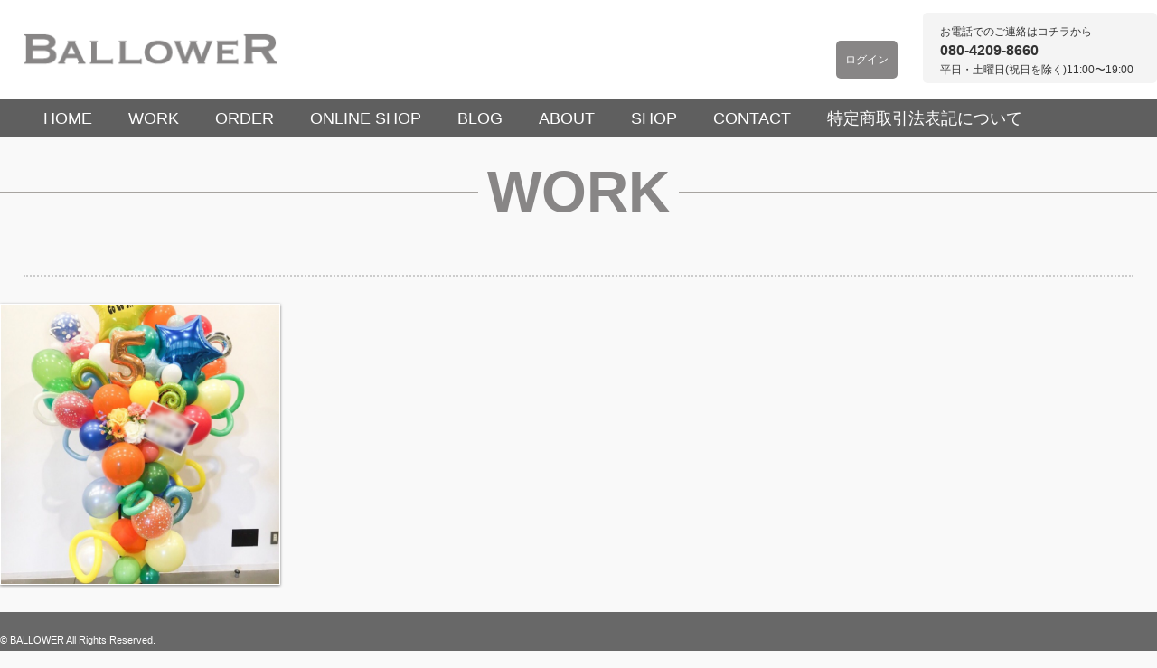

--- FILE ---
content_type: text/html; charset=UTF-8
request_url: https://ballower.jp/tag/%EF%BC%83%E3%82%AB%E3%83%A9%E3%83%95%E3%83%AB/
body_size: 12828
content:
<!DOCTYPE html>
<html lang="ja">
  <head>
    <meta charset="UTF-8">

    <title>＃カラフル Archives - BALLOWERBALLOWER</title>
    <link rel="shortcut icon" href="https://ballower.jp/wp-content/themes/ballower-renew/images/favicon2.ico">
    <link rel="stylesheet" href="https://ballower.jp/wp-content/themes/ballower-renew/style.css" media="screen">
<link rel="stylesheet" href="https://ballower.jp/wp-content/themes/ballower-renew/mobile.css" media="screen">
<link rel="stylesheet" href="https://ballower.jp/wp-content/themes/ballower-renew/orderform.css" media="screen">
    <link href="https://fonts.googleapis.com/css?family=Josefin+Sans:400,600,700" rel="stylesheet">
    <link href='https://fonts.googleapis.com/css?family=Nixie+One|Playfair+Display:700,400italic|Raleway|Purple+Purse|Oswald|Comfortaa' rel='stylesheet' type='text/css'>
<link href='https://fonts.googleapis.com/css?family=Josefin+Sans' rel='stylesheet' type='text/css'>
<link type="text/css" rel="stylesheet" href="https://ballower.jp/wp-content/themes/ballower-renew/js/Responsive-Tabs-master/css/responsive-tabs.css" />
<!--mosaic-->
<link rel="stylesheet" href="https://ballower.jp/wp-content/themes/ballower-renew/js/mosaic/css/mosaic.css" type="text/css" media="screen" />
<script type="text/javascript" src="https://ajax.googleapis.com/ajax/libs/jquery/1.5.0/jquery.min.js"></script>
<script type="text/javascript">  
 
jQuery(function($){

//アニメーション速度設定
	var Speed = "200";

//初期表示設定
	$("#main-nav li ul").css("display","none");

//ホバーイベント
	$("#main-nav li").hover(
		function(){
			$(">ul:not(:animated)",this).css("visibility","visible").fadeIn(Speed);
			$(">ul >li:not(:animated)",this).css("display","none").slideDown(Speed);
			$(">ul >li ul",this).css("visibility","hidden");
		},
		function(){
			$(">ul",this).fadeOut(Speed,function(){
				$("ul",this).css("visibility","hidden");
			});
			$(">ul >li",this).slideUp(Speed);
		}
	);

});
     
</script>
<script type="text/javascript" src="https://ballower.jp/wp-content/themes/ballower-renew/js/mosaic/js/mosaic.1.0.1.js"></script>
<script type="text/javascript">  
 
jQuery(function($){
 
$('.fade').mosaic();
 
});
     
</script>
<script type="text/javascript">
$(function(){
	$("a img").hover(function(){
		$(this).stop().animate({"opacity":"0.7"});
	},function(){
		$(this).stop().animate({"opacity":"1"});
	});
});
</script>
<script type="text/javascript" src="https://ballower.jp/wp-content/themes/ballower-renew/js/tickerme.min.js"></script>
<link href="https://www.jqueryscript.net/css/jquerysctipttop.css" rel="stylesheet" type="text/css">
	<script type="text/javascript">
var j = jQuery.noConflict();
	j(function(){
		j('#ticker').tickerme();
	});
	</script>
<script>
jQuery( document ).ready(function() {
  // Code that uses jQuery's $ can follow here.
  jQuery('.bcatlist li').hide();
  jQuery('.bctitle').show();
  jQuery('.bcatlist:nth-of-type(1) li').show();
  
  jQuery(".bctitle").click(function(){ jQuery(this).siblings().toggle(250); });
});
</script>	
<script>
jQuery(function($){
    var ua = navigator.userAgent;
    if(ua.indexOf('iPhone') > 0 || ua.indexOf('Android') > 0){
        $('.tel-link').each(function(){
            var str = $(this).text();
            $(this).html($('<a>').attr('href', 'tel:' + str.replace(/-/g, '')).append(str + '</a>'));
        });
    }
});
</script>

<script>
function createCookie(name,value,days) {
	if (days) {
		var date = new Date();
		date.setTime(date.getTime()+(days*24*60*60*1000));
		var expires = "; expires="+date.toGMTString();
	}
	else var expires = "";
	document.cookie = name+"="+value+expires+"; path=/";
}

function readCookie(name) {
	var nameEQ = name + "=";
	var ca = document.cookie.split(';');
	for(var i=0;i < ca.length;i++) {
		var c = ca[i];
		while (c.charAt(0)==' ') c = c.substring(1,c.length);
		if (c.indexOf(nameEQ) == 0) return c.substring(nameEQ.length,c.length);
	}
	return null;
}

function eraseCookie(name) {
	createCookie(name,"",-1);
}
</script>
<script>


jQuery(document).ready(function() {


jQuery("head").append("<meta name='viewport' content="
	+(readCookie("switchScreen") == 1 ? 
		"'width=1024'" : 
		"'width=device-width, initial-scale=1.0, user-scalable=no, minimum-scale=1.0, maximum-scale=1.0'")
	+" />");
	
	
	
	jQuery("#btnPC, #btnSP").click(function() {
		$sc_val =$(this).attr("id") == "btnPC" ? 1 : 0;
		createCookie("switchScreen",$sc_val, 2);
	//	$.cookie("switchScreen", $(this).attr("id") == "btnPC" ? 1 : 0);
		location.reload();
		return false;
	});
});
</script>
<meta name="viewport" content="width=device-width, user-scalable=no, initial-scale=1.0, minimum-scale=1.0, maximum-scale=1.0">
<link rel="stylesheet" href="https://ballower.jp/wp-content/themes/ballower-renew/js/Responsive-Tabs-master/css/responsive-tabs.css" type="text/css" media="screen" />
<meta name='robots' content='index, follow, max-image-preview:large, max-snippet:-1, max-video-preview:-1' />

	<!-- This site is optimized with the Yoast SEO plugin v24.0 - https://yoast.com/wordpress/plugins/seo/ -->
	<link rel="canonical" href="https://ballower.jp/tag/＃カラフル/" />
	<meta property="og:locale" content="en_US" />
	<meta property="og:type" content="article" />
	<meta property="og:title" content="＃カラフル Archives - BALLOWER" />
	<meta property="og:url" content="https://ballower.jp/tag/＃カラフル/" />
	<meta property="og:site_name" content="BALLOWER" />
	<meta name="twitter:card" content="summary_large_image" />
	<script type="application/ld+json" class="yoast-schema-graph">{"@context":"https://schema.org","@graph":[{"@type":"CollectionPage","@id":"https://ballower.jp/tag/%ef%bc%83%e3%82%ab%e3%83%a9%e3%83%95%e3%83%ab/","url":"https://ballower.jp/tag/%ef%bc%83%e3%82%ab%e3%83%a9%e3%83%95%e3%83%ab/","name":"＃カラフル Archives - BALLOWER","isPartOf":{"@id":"https://ballower.jp/#website"},"primaryImageOfPage":{"@id":"https://ballower.jp/tag/%ef%bc%83%e3%82%ab%e3%83%a9%e3%83%95%e3%83%ab/#primaryimage"},"image":{"@id":"https://ballower.jp/tag/%ef%bc%83%e3%82%ab%e3%83%a9%e3%83%95%e3%83%ab/#primaryimage"},"thumbnailUrl":"https://ballower.jp/wp-content/uploads/2016/02/S__17989676.jpg","breadcrumb":{"@id":"https://ballower.jp/tag/%ef%bc%83%e3%82%ab%e3%83%a9%e3%83%95%e3%83%ab/#breadcrumb"},"inLanguage":"en-US"},{"@type":"ImageObject","inLanguage":"en-US","@id":"https://ballower.jp/tag/%ef%bc%83%e3%82%ab%e3%83%a9%e3%83%95%e3%83%ab/#primaryimage","url":"https://ballower.jp/wp-content/uploads/2016/02/S__17989676.jpg","contentUrl":"https://ballower.jp/wp-content/uploads/2016/02/S__17989676.jpg","width":960,"height":1280},{"@type":"BreadcrumbList","@id":"https://ballower.jp/tag/%ef%bc%83%e3%82%ab%e3%83%a9%e3%83%95%e3%83%ab/#breadcrumb","itemListElement":[{"@type":"ListItem","position":1,"name":"Home","item":"https://ballower.jp/"},{"@type":"ListItem","position":2,"name":"＃カラフル"}]},{"@type":"WebSite","@id":"https://ballower.jp/#website","url":"https://ballower.jp/","name":"BALLOWER","description":"バロワー　千駄ヶ谷のバルーンショップ","potentialAction":[{"@type":"SearchAction","target":{"@type":"EntryPoint","urlTemplate":"https://ballower.jp/?s={search_term_string}"},"query-input":{"@type":"PropertyValueSpecification","valueRequired":true,"valueName":"search_term_string"}}],"inLanguage":"en-US"}]}</script>
	<!-- / Yoast SEO plugin. -->


<link rel='dns-prefetch' href='//cdn.jsdelivr.net' />
<link rel="alternate" type="application/rss+xml" title="BALLOWER &raquo; Feed" href="https://ballower.jp/feed/" />
<link rel="alternate" type="application/rss+xml" title="BALLOWER &raquo; Comments Feed" href="https://ballower.jp/comments/feed/" />
<link rel="alternate" type="application/rss+xml" title="BALLOWER &raquo; ＃カラフル Tag Feed" href="https://ballower.jp/tag/%ef%bc%83%e3%82%ab%e3%83%a9%e3%83%95%e3%83%ab/feed/" />
<link rel='stylesheet' id='wp-block-library-css' href='https://ballower.jp/wp-includes/css/dist/block-library/style.min.css?ver=6.6.4' type='text/css' media='all' />
<style id='classic-theme-styles-inline-css' type='text/css'>
/*! This file is auto-generated */
.wp-block-button__link{color:#fff;background-color:#32373c;border-radius:9999px;box-shadow:none;text-decoration:none;padding:calc(.667em + 2px) calc(1.333em + 2px);font-size:1.125em}.wp-block-file__button{background:#32373c;color:#fff;text-decoration:none}
</style>
<style id='global-styles-inline-css' type='text/css'>
:root{--wp--preset--aspect-ratio--square: 1;--wp--preset--aspect-ratio--4-3: 4/3;--wp--preset--aspect-ratio--3-4: 3/4;--wp--preset--aspect-ratio--3-2: 3/2;--wp--preset--aspect-ratio--2-3: 2/3;--wp--preset--aspect-ratio--16-9: 16/9;--wp--preset--aspect-ratio--9-16: 9/16;--wp--preset--color--black: #000000;--wp--preset--color--cyan-bluish-gray: #abb8c3;--wp--preset--color--white: #ffffff;--wp--preset--color--pale-pink: #f78da7;--wp--preset--color--vivid-red: #cf2e2e;--wp--preset--color--luminous-vivid-orange: #ff6900;--wp--preset--color--luminous-vivid-amber: #fcb900;--wp--preset--color--light-green-cyan: #7bdcb5;--wp--preset--color--vivid-green-cyan: #00d084;--wp--preset--color--pale-cyan-blue: #8ed1fc;--wp--preset--color--vivid-cyan-blue: #0693e3;--wp--preset--color--vivid-purple: #9b51e0;--wp--preset--gradient--vivid-cyan-blue-to-vivid-purple: linear-gradient(135deg,rgba(6,147,227,1) 0%,rgb(155,81,224) 100%);--wp--preset--gradient--light-green-cyan-to-vivid-green-cyan: linear-gradient(135deg,rgb(122,220,180) 0%,rgb(0,208,130) 100%);--wp--preset--gradient--luminous-vivid-amber-to-luminous-vivid-orange: linear-gradient(135deg,rgba(252,185,0,1) 0%,rgba(255,105,0,1) 100%);--wp--preset--gradient--luminous-vivid-orange-to-vivid-red: linear-gradient(135deg,rgba(255,105,0,1) 0%,rgb(207,46,46) 100%);--wp--preset--gradient--very-light-gray-to-cyan-bluish-gray: linear-gradient(135deg,rgb(238,238,238) 0%,rgb(169,184,195) 100%);--wp--preset--gradient--cool-to-warm-spectrum: linear-gradient(135deg,rgb(74,234,220) 0%,rgb(151,120,209) 20%,rgb(207,42,186) 40%,rgb(238,44,130) 60%,rgb(251,105,98) 80%,rgb(254,248,76) 100%);--wp--preset--gradient--blush-light-purple: linear-gradient(135deg,rgb(255,206,236) 0%,rgb(152,150,240) 100%);--wp--preset--gradient--blush-bordeaux: linear-gradient(135deg,rgb(254,205,165) 0%,rgb(254,45,45) 50%,rgb(107,0,62) 100%);--wp--preset--gradient--luminous-dusk: linear-gradient(135deg,rgb(255,203,112) 0%,rgb(199,81,192) 50%,rgb(65,88,208) 100%);--wp--preset--gradient--pale-ocean: linear-gradient(135deg,rgb(255,245,203) 0%,rgb(182,227,212) 50%,rgb(51,167,181) 100%);--wp--preset--gradient--electric-grass: linear-gradient(135deg,rgb(202,248,128) 0%,rgb(113,206,126) 100%);--wp--preset--gradient--midnight: linear-gradient(135deg,rgb(2,3,129) 0%,rgb(40,116,252) 100%);--wp--preset--font-size--small: 13px;--wp--preset--font-size--medium: 20px;--wp--preset--font-size--large: 36px;--wp--preset--font-size--x-large: 42px;--wp--preset--spacing--20: 0.44rem;--wp--preset--spacing--30: 0.67rem;--wp--preset--spacing--40: 1rem;--wp--preset--spacing--50: 1.5rem;--wp--preset--spacing--60: 2.25rem;--wp--preset--spacing--70: 3.38rem;--wp--preset--spacing--80: 5.06rem;--wp--preset--shadow--natural: 6px 6px 9px rgba(0, 0, 0, 0.2);--wp--preset--shadow--deep: 12px 12px 50px rgba(0, 0, 0, 0.4);--wp--preset--shadow--sharp: 6px 6px 0px rgba(0, 0, 0, 0.2);--wp--preset--shadow--outlined: 6px 6px 0px -3px rgba(255, 255, 255, 1), 6px 6px rgba(0, 0, 0, 1);--wp--preset--shadow--crisp: 6px 6px 0px rgba(0, 0, 0, 1);}:where(.is-layout-flex){gap: 0.5em;}:where(.is-layout-grid){gap: 0.5em;}body .is-layout-flex{display: flex;}.is-layout-flex{flex-wrap: wrap;align-items: center;}.is-layout-flex > :is(*, div){margin: 0;}body .is-layout-grid{display: grid;}.is-layout-grid > :is(*, div){margin: 0;}:where(.wp-block-columns.is-layout-flex){gap: 2em;}:where(.wp-block-columns.is-layout-grid){gap: 2em;}:where(.wp-block-post-template.is-layout-flex){gap: 1.25em;}:where(.wp-block-post-template.is-layout-grid){gap: 1.25em;}.has-black-color{color: var(--wp--preset--color--black) !important;}.has-cyan-bluish-gray-color{color: var(--wp--preset--color--cyan-bluish-gray) !important;}.has-white-color{color: var(--wp--preset--color--white) !important;}.has-pale-pink-color{color: var(--wp--preset--color--pale-pink) !important;}.has-vivid-red-color{color: var(--wp--preset--color--vivid-red) !important;}.has-luminous-vivid-orange-color{color: var(--wp--preset--color--luminous-vivid-orange) !important;}.has-luminous-vivid-amber-color{color: var(--wp--preset--color--luminous-vivid-amber) !important;}.has-light-green-cyan-color{color: var(--wp--preset--color--light-green-cyan) !important;}.has-vivid-green-cyan-color{color: var(--wp--preset--color--vivid-green-cyan) !important;}.has-pale-cyan-blue-color{color: var(--wp--preset--color--pale-cyan-blue) !important;}.has-vivid-cyan-blue-color{color: var(--wp--preset--color--vivid-cyan-blue) !important;}.has-vivid-purple-color{color: var(--wp--preset--color--vivid-purple) !important;}.has-black-background-color{background-color: var(--wp--preset--color--black) !important;}.has-cyan-bluish-gray-background-color{background-color: var(--wp--preset--color--cyan-bluish-gray) !important;}.has-white-background-color{background-color: var(--wp--preset--color--white) !important;}.has-pale-pink-background-color{background-color: var(--wp--preset--color--pale-pink) !important;}.has-vivid-red-background-color{background-color: var(--wp--preset--color--vivid-red) !important;}.has-luminous-vivid-orange-background-color{background-color: var(--wp--preset--color--luminous-vivid-orange) !important;}.has-luminous-vivid-amber-background-color{background-color: var(--wp--preset--color--luminous-vivid-amber) !important;}.has-light-green-cyan-background-color{background-color: var(--wp--preset--color--light-green-cyan) !important;}.has-vivid-green-cyan-background-color{background-color: var(--wp--preset--color--vivid-green-cyan) !important;}.has-pale-cyan-blue-background-color{background-color: var(--wp--preset--color--pale-cyan-blue) !important;}.has-vivid-cyan-blue-background-color{background-color: var(--wp--preset--color--vivid-cyan-blue) !important;}.has-vivid-purple-background-color{background-color: var(--wp--preset--color--vivid-purple) !important;}.has-black-border-color{border-color: var(--wp--preset--color--black) !important;}.has-cyan-bluish-gray-border-color{border-color: var(--wp--preset--color--cyan-bluish-gray) !important;}.has-white-border-color{border-color: var(--wp--preset--color--white) !important;}.has-pale-pink-border-color{border-color: var(--wp--preset--color--pale-pink) !important;}.has-vivid-red-border-color{border-color: var(--wp--preset--color--vivid-red) !important;}.has-luminous-vivid-orange-border-color{border-color: var(--wp--preset--color--luminous-vivid-orange) !important;}.has-luminous-vivid-amber-border-color{border-color: var(--wp--preset--color--luminous-vivid-amber) !important;}.has-light-green-cyan-border-color{border-color: var(--wp--preset--color--light-green-cyan) !important;}.has-vivid-green-cyan-border-color{border-color: var(--wp--preset--color--vivid-green-cyan) !important;}.has-pale-cyan-blue-border-color{border-color: var(--wp--preset--color--pale-cyan-blue) !important;}.has-vivid-cyan-blue-border-color{border-color: var(--wp--preset--color--vivid-cyan-blue) !important;}.has-vivid-purple-border-color{border-color: var(--wp--preset--color--vivid-purple) !important;}.has-vivid-cyan-blue-to-vivid-purple-gradient-background{background: var(--wp--preset--gradient--vivid-cyan-blue-to-vivid-purple) !important;}.has-light-green-cyan-to-vivid-green-cyan-gradient-background{background: var(--wp--preset--gradient--light-green-cyan-to-vivid-green-cyan) !important;}.has-luminous-vivid-amber-to-luminous-vivid-orange-gradient-background{background: var(--wp--preset--gradient--luminous-vivid-amber-to-luminous-vivid-orange) !important;}.has-luminous-vivid-orange-to-vivid-red-gradient-background{background: var(--wp--preset--gradient--luminous-vivid-orange-to-vivid-red) !important;}.has-very-light-gray-to-cyan-bluish-gray-gradient-background{background: var(--wp--preset--gradient--very-light-gray-to-cyan-bluish-gray) !important;}.has-cool-to-warm-spectrum-gradient-background{background: var(--wp--preset--gradient--cool-to-warm-spectrum) !important;}.has-blush-light-purple-gradient-background{background: var(--wp--preset--gradient--blush-light-purple) !important;}.has-blush-bordeaux-gradient-background{background: var(--wp--preset--gradient--blush-bordeaux) !important;}.has-luminous-dusk-gradient-background{background: var(--wp--preset--gradient--luminous-dusk) !important;}.has-pale-ocean-gradient-background{background: var(--wp--preset--gradient--pale-ocean) !important;}.has-electric-grass-gradient-background{background: var(--wp--preset--gradient--electric-grass) !important;}.has-midnight-gradient-background{background: var(--wp--preset--gradient--midnight) !important;}.has-small-font-size{font-size: var(--wp--preset--font-size--small) !important;}.has-medium-font-size{font-size: var(--wp--preset--font-size--medium) !important;}.has-large-font-size{font-size: var(--wp--preset--font-size--large) !important;}.has-x-large-font-size{font-size: var(--wp--preset--font-size--x-large) !important;}
:where(.wp-block-post-template.is-layout-flex){gap: 1.25em;}:where(.wp-block-post-template.is-layout-grid){gap: 1.25em;}
:where(.wp-block-columns.is-layout-flex){gap: 2em;}:where(.wp-block-columns.is-layout-grid){gap: 2em;}
:root :where(.wp-block-pullquote){font-size: 1.5em;line-height: 1.6;}
</style>
<link rel='stylesheet' id='contact-form-7-css' href='https://ballower.jp/wp-content/plugins/contact-form-7/includes/css/styles.css?ver=6.0.1' type='text/css' media='all' />
<link rel='stylesheet' id='touchcarousel-frontend-css-css' href='https://ballower.jp/wp-content/plugins/touchcarousel/touchcarousel/touchcarousel.css?ver=6.6.4' type='text/css' media='all' />
<link rel='stylesheet' id='touchcarousel-skin-black-and-white-css' href='https://ballower.jp/wp-content/plugins/touchcarousel/touchcarousel/black-and-white-skin/black-and-white-skin.css?ver=6.6.4' type='text/css' media='all' />
<link rel='stylesheet' id='ballower-renew-css' href='https://ballower.jp/wp-content/themes/ballower-renew/css/extra.css?202004001421&#038;ver=6.6.4' type='text/css' media='all' />
<link rel='stylesheet' id='wp-pagenavi-css' href='https://ballower.jp/wp-content/plugins/wp-pagenavi/pagenavi-css.css?ver=2.70' type='text/css' media='all' />
<link rel='stylesheet' id='bfa-font-awesome-css' href='//cdn.jsdelivr.net/fontawesome/4.7.0/css/font-awesome.min.css?ver=4.7.0' type='text/css' media='all' />
<script type="text/javascript" src="https://ballower.jp/wp-includes/js/jquery/jquery.min.js?ver=3.7.1" id="jquery-core-js"></script>
<script type="text/javascript" src="https://ballower.jp/wp-includes/js/jquery/jquery-migrate.min.js?ver=3.4.1" id="jquery-migrate-js"></script>
<script type="text/javascript" src="https://ballower.jp/wp-content/plugins/touchcarousel/touchcarousel/jquery.touchcarousel.min.js?ver=1.0" id="touchcarousel-js-js"></script>
<link rel="https://api.w.org/" href="https://ballower.jp/wp-json/" /><link rel="alternate" title="JSON" type="application/json" href="https://ballower.jp/wp-json/wp/v2/tags/154" /><link rel="EditURI" type="application/rsd+xml" title="RSD" href="https://ballower.jp/xmlrpc.php?rsd" />
<!-- Analytics by WP Statistics - https://wp-statistics.com -->
		<style type="text/css">
		.touchcarousel.tc-layout-2 .touchcarousel-item {
	width: 900px;
	height: 270px;
	position: relative;
	background: #2c2d2e;
	margin-right: 10px;
	overflow: hidden;
}
.touchcarousel.tc-layout-2 .tc-desc {
	/*width: 190px;*/
	padding: 10px 15px;
	color: #FFF;
	font-family: 'Helvetica Neue', Helvetica, Arial, sans-serif;
	display: block;
	float: left;
	max-width: 49%;
}
.touchcarousel.tc-layout-2 .tc-image-holder img{
	display: block;
	/*width: 400px;
	height: 270px;*/
	float: right;
	max-width: 49%;
	width: auto;
}
.touchcarousel.tc-layout-2 h4 a {
	font-size: 22px;
	line-height: 1.3em;
	font-weight: bold;
	color: #FFF;
	border: 0;
	text-decoration: none;
}
.touchcarousel.tc-layout-2 .tc-meta a,
.touchcarousel.tc-layout-2 .tc-meta span {
	font-size: 12px;
	font-weight: normal;
	color: #e3e5e3;
	font-family: Georgia, serif;
	font-style: italic;
}
.touchcarousel.tc-layout-2 span {
	color: #FFF;
}
.touchcarousel.tc-layout-2 p {
	color: #EEE;
	font-size: 14px;
	line-height: 1.4em;
	margin: 7px 0 2px 0;
	padding: 0;
}
.touchcarousel.tc-layout-2 a img {
	max-width: none;
	margin: 0;
	padding: 0;
}
		</style>
		<style>button#responsive-menu-button, #responsive-menu-container{display: none;-webkit-text-size-adjust: 100%}@media screen and (max-width: 800px){#responsive-menu-container{display: block}#responsive-menu-container{position: fixed;top: 0;bottom: 0;z-index: 99998;padding-bottom: 5px;margin-bottom: -5px;outline: 1px solid transparent;overflow-y: auto;overflow-x: hidden}#responsive-menu-container .responsive-menu-search-box{width: 100%;padding: 0 2%;border-radius: 2px;height: 50px;-webkit-appearance: none}#responsive-menu-container.push-left, #responsive-menu-container.slide-left{transform: translateX(-100%);-ms-transform: translateX(-100%);-webkit-transform: translateX(-100%);-moz-transform: translateX(-100%)}.responsive-menu-open #responsive-menu-container.push-left, .responsive-menu-open #responsive-menu-container.slide-left{transform: translateX(0);-ms-transform: translateX(0);-webkit-transform: translateX(0);-moz-transform: translateX(0)}#responsive-menu-container.push-top, #responsive-menu-container.slide-top{transform: translateY(-100%);-ms-transform: translateY(-100%);-webkit-transform: translateY(-100%);-moz-transform: translateY(-100%)}.responsive-menu-open #responsive-menu-container.push-top, .responsive-menu-open #responsive-menu-container.slide-top{transform: translateY(0);-ms-transform: translateY(0);-webkit-transform: translateY(0);-moz-transform: translateY(0)}#responsive-menu-container.push-right, #responsive-menu-container.slide-right{transform: translateX(100%);-ms-transform: translateX(100%);-webkit-transform: translateX(100%);-moz-transform: translateX(100%)}.responsive-menu-open #responsive-menu-container.push-right, .responsive-menu-open #responsive-menu-container.slide-right{transform: translateX(0);-ms-transform: translateX(0);-webkit-transform: translateX(0);-moz-transform: translateX(0)}#responsive-menu-container.push-bottom, #responsive-menu-container.slide-bottom{transform: translateY(100%);-ms-transform: translateY(100%);-webkit-transform: translateY(100%);-moz-transform: translateY(100%)}.responsive-menu-open #responsive-menu-container.push-bottom, .responsive-menu-open #responsive-menu-container.slide-bottom{transform: translateY(0);-ms-transform: translateY(0);-webkit-transform: translateY(0);-moz-transform: translateY(0)}#responsive-menu-container, #responsive-menu-container:before, #responsive-menu-container:after, #responsive-menu-container *, #responsive-menu-container *:before, #responsive-menu-container *:after{box-sizing: border-box;margin: 0;padding: 0}#responsive-menu-container #responsive-menu-search-box, #responsive-menu-container #responsive-menu-additional-content, #responsive-menu-container #responsive-menu-title{padding: 25px 5%}#responsive-menu-container #responsive-menu, #responsive-menu-container #responsive-menu ul{width: 100%}#responsive-menu-container #responsive-menu ul.responsive-menu-submenu{display: none}#responsive-menu-container #responsive-menu ul.responsive-menu-submenu.responsive-menu-submenu-open{display: block}#responsive-menu-container #responsive-menu ul.responsive-menu-submenu-depth-1 a.responsive-menu-item-link{padding-left: 10%}#responsive-menu-container #responsive-menu ul.responsive-menu-submenu-depth-2 a.responsive-menu-item-link{padding-left: 15%}#responsive-menu-container #responsive-menu ul.responsive-menu-submenu-depth-3 a.responsive-menu-item-link{padding-left: 20%}#responsive-menu-container #responsive-menu ul.responsive-menu-submenu-depth-4 a.responsive-menu-item-link{padding-left: 25%}#responsive-menu-container #responsive-menu ul.responsive-menu-submenu-depth-5 a.responsive-menu-item-link{padding-left: 30%}#responsive-menu-container #responsive-menu ul.responsive-menu-submenu-depth-6 a.responsive-menu-item-link{padding-left: 35%}#responsive-menu-container li.responsive-menu-item{width: 100%;list-style: none}#responsive-menu-container li.responsive-menu-item a{width: 100%;display: block;text-decoration: none;padding: 0 5%;position: relative}#responsive-menu-container li.responsive-menu-item a .fa{margin-right: 15px}#responsive-menu-container li.responsive-menu-item a .responsive-menu-subarrow{position: absolute;top: 0;bottom: 0;text-align: center;overflow: hidden}#responsive-menu-container li.responsive-menu-item a .responsive-menu-subarrow .fa{margin-right: 0}button#responsive-menu-button .responsive-menu-button-icon-inactive{display: none}button#responsive-menu-button{z-index: 99999;display: none;overflow: hidden}button#responsive-menu-button img{max-width: 100%}.responsive-menu-label{display: inline-block;font-weight: 600;margin: 0 5px;vertical-align: middle}.responsive-menu-accessible{display: inline-block}.responsive-menu-accessible .responsive-menu-box{display: inline-block;vertical-align: middle}.responsive-menu-label.responsive-menu-label-top, .responsive-menu-label.responsive-menu-label-bottom{display: block;margin: 0 auto}}@media screen and (max-width: 800px){button#responsive-menu-button{padding: 0 0;display: inline-block;cursor: pointer;transition-property: opacity, filter;transition-duration: 0.15s;transition-timing-function: linear;font: inherit;color: inherit;text-transform: none;background-color: transparent;border: 0;margin: 0;overflow: visible}button#responsive-menu-button:hover{opacity: 1}.responsive-menu-box{width: 33px;height: 27px;display: inline-block;position: relative}.responsive-menu-inner{display: block;top: 50%;margin-top: -2.5px}.responsive-menu-inner, .responsive-menu-inner::before, .responsive-menu-inner::after{width: 33px;height: 5px;background-color: #999;border-radius: 4px;position: absolute;transition-property: transform;transition-duration: 0.15s;transition-timing-function: ease}.responsive-menu-inner::before, .responsive-menu-inner::after{content: "";display: block}.responsive-menu-inner::before{top: -11px}.responsive-menu-inner::after{bottom: -11px}.responsive-menu-boring .responsive-menu-inner, .responsive-menu-boring .responsive-menu-inner::before, .responsive-menu-boring .responsive-menu-inner::after{transition-property: none}.responsive-menu-boring.is-active .responsive-menu-inner{transform: rotate(45deg)}.responsive-menu-boring.is-active .responsive-menu-inner::before{top: 0;opacity: 0}.responsive-menu-boring.is-active .responsive-menu-inner::after{bottom: 0;transform: rotate(-90deg)}button#responsive-menu-button{width: 55px;height: 55px;position: fixed;top: 10px;right: 5%}button#responsive-menu-button .responsive-menu-box{color: #999}.responsive-menu-label{color: #fff;font-size: 13px;line-height: 13px}button#responsive-menu-button{display: inline-block;transition: transform 0.5s, background-color 1s}}@media screen and (max-width: 800px){#responsive-menu-container{width: 75%;left: 0;background: #43494c;transition: transform 0.5s;text-align: left}#responsive-menu-container #responsive-menu-wrapper{background: #43494c}#responsive-menu-container #responsive-menu-additional-content{color: #fff}#responsive-menu-container .responsive-menu-search-box{background: #fff;border: 2px solid #dadada;color: #333}#responsive-menu-container .responsive-menu-search-box:-ms-input-placeholder{color: #c7c7cd}#responsive-menu-container .responsive-menu-search-box:-webkit-input-placeholder{color: #c7c7cd}#responsive-menu-container .responsive-menu-search-box:-moz-placeholder{color: #c7c7cd;opacity: 1}#responsive-menu-container .responsive-menu-search-box::-moz-placeholder{color: #c7c7cd;opacity: 1}#responsive-menu-container .responsive-menu-item-link, #responsive-menu-container #responsive-menu-title, #responsive-menu-container .responsive-menu-subarrow{transition: background-color 1s, border-color 1s, color 1s}#responsive-menu-container #responsive-menu-title{background-color: #43494c;color: #fff;font-size: 14px}#responsive-menu-container #responsive-menu-title a{color: #fff;font-size: 14px;text-decoration: none}#responsive-menu-container #responsive-menu-title a:hover{color: #fff}#responsive-menu-container #responsive-menu-title:hover{background-color: #43494c;color: #fff}#responsive-menu-container #responsive-menu-title:hover a{color: #fff}#responsive-menu-container #responsive-menu-title #responsive-menu-title-image{display: inline-block;vertical-align: middle;margin-right: 15px}#responsive-menu-container #responsive-menu > li.responsive-menu-item:first-child a{border-top: 1px solid #3c3c3c}#responsive-menu-container #responsive-menu li.responsive-menu-item .responsive-menu-item-link{font-size: 13px}#responsive-menu-container #responsive-menu li.responsive-menu-item a{line-height: 44px;border-bottom: 1px solid #3c3c3c;color: #fff;background-color: #43494c}#responsive-menu-container #responsive-menu li.responsive-menu-item a:hover{color: #fff;background-color: #3c3c3c;border-color: #3c3c3c}#responsive-menu-container #responsive-menu li.responsive-menu-item a:hover .responsive-menu-subarrow{color: #fff;border-color: #3c3c3c;background-color: #3c3c3c}#responsive-menu-container #responsive-menu li.responsive-menu-item a .responsive-menu-subarrow{right: 0;height: 44px;line-height: 44px;width: 44px;color: #fff;border-left: 1px solid #3c3c3c;background-color: #43494c}#responsive-menu-container #responsive-menu li.responsive-menu-item a .responsive-menu-subarrow.responsive-menu-subarrow-active{color: #fff;border-color: #212121;background-color: #212121}#responsive-menu-container #responsive-menu li.responsive-menu-item a .responsive-menu-subarrow.responsive-menu-subarrow-active:hover{color: #fff;border-color: #3f3f3f;background-color: #3f3f3f}#responsive-menu-container #responsive-menu li.responsive-menu-item a .responsive-menu-subarrow:hover{color: #fff;border-color: #3c3c3c;background-color: #3c3c3c}#responsive-menu-container #responsive-menu li.responsive-menu-item.responsive-menu-current-item > .responsive-menu-item-link{background-color: #43494c;color: #fff;border-color: #212121}#responsive-menu-container #responsive-menu li.responsive-menu-item.responsive-menu-current-item > .responsive-menu-item-link:hover{background-color: #43494c;color: #fff;border-color: #3f3f3f}}</style><script>
jQuery(document).ready(function() {
	if(readCookie("switchScreen") == 1)
	{
		jQuery(".mb").show();
		jQuery("#btnPC").hide();
		
	}else
	{
				jQuery("#btnSP").hide();

	}
});
</script>
  </head>
  <body class="archive tag tag-154 metaslider-plugin responsive-menu-slide-left">
    <div id="container">
    
      <!-- header -->
      <div id="header" class="clearfix">
        <div class="header-wrap">
          <h1 id="logo">
            <a href="https://ballower.jp/"><img src="https://ballower.jp/wp-content/themes/ballower-renew/images/logo.png"/></span></a>
<span class="description">オリジナルバルーンショップ バロワー 千駄ヶ谷</span>
          </h1>
<div class="telinfo"><span class="txt">お電話でのご連絡はコチラから</span><span class="tel-link">080-4209-8660</span><span>平日・土曜日(祝日を除く)11:00〜19:00</span></div>
<ul class="sns">
<li><a href="https://www.facebook.com/pages/Ballower/1378678432436319" target="_blank"><img src="https://ballower.jp/wp-content/themes/ballower-renew/images/icon-fb.png"/></a></li>
<!--<li><a href="#" target="_blank"><img src="https://ballower.jp/wp-content/themes/ballower-renew/images/icon-twi.png"/></a></li>-->
<li class="last"><a href="https://instagram.com/ballowerballoon/" target="_blank"><img src="https://ballower.jp/wp-content/themes/ballower-renew/images/icon-insta.png"/></a></li>
</ul>
<ul class="utility">

<li class="last"><a href="https://ballower.jp/register-login/" class="loginlink in">ログイン</a></li>


</ul>
 <!-- Navigation -->
        <nav id="mainnv">

    <ul id="main-nav"><li id="menu-item-19" class="menu-item menu-item-type-custom menu-item-object-custom menu-item-home menu-item-19"><a href="https://ballower.jp"><span>HOME</span></a></li>
<li id="menu-item-4029" class="menu-item menu-item-type-taxonomy menu-item-object-category menu-item-4029"><a href="https://ballower.jp/work/"><span>WORK</span></a></li>
<li id="menu-item-4111" class="menu-item menu-item-type-custom menu-item-object-custom menu-item-has-children menu-item-4111"><a href="https://ballower.jp/give-order/"><span>ORDER</span></a>
<ul class="sub-menu">
	<li id="menu-item-101" class="menu-item menu-item-type-post_type menu-item-object-page menu-item-101"><a href="https://ballower.jp/how-to-order/"><span>HOW TO ORDER</span></a></li>
	<li id="menu-item-4007" class="menu-item menu-item-type-post_type menu-item-object-page menu-item-4007"><a href="https://ballower.jp/give-order/"><span>ORDER</span></a></li>
</ul>
</li>
<li id="menu-item-17" class="menu-item menu-item-type-custom menu-item-object-custom menu-item-17"><a target="_blank" rel="noopener" href="https://ballower.com/"><span>ONLINE SHOP</span></a></li>
<li id="menu-item-18" class="menu-item menu-item-type-custom menu-item-object-custom menu-item-18"><a target="_blank" rel="noopener" href="http://ameblo.jp/leballon/"><span>BLOG</span></a></li>
<li id="menu-item-15" class="menu-item menu-item-type-post_type menu-item-object-page menu-item-15"><a href="https://ballower.jp/about/"><span>ABOUT</span></a></li>
<li id="menu-item-6516" class="menu-item menu-item-type-post_type menu-item-object-page menu-item-6516"><a href="https://ballower.jp/shop/"><span>SHOP</span></a></li>
<li id="menu-item-3526" class="menu-item menu-item-type-post_type menu-item-object-page menu-item-3526"><a href="https://ballower.jp/contact/"><span>CONTACT</span></a></li>
<li id="menu-item-6515" class="link_ja menu-item menu-item-type-post_type menu-item-object-page menu-item-6515"><a href="https://ballower.jp/tokusho/"><span>特定商取引法表記について</span></a></li>
</ul>
</nav>
        <!-- /Navigation -->
        <div class="clear"></div>
</div>
      </div>
      <!-- /header -->
<div id="main">
<div class="postbox">
<div class="intro"><h2 class="title">WORK</h2></div>
<div class="meta"><span class="tag">＃カラフル</span></div>
<div class="work-list">
<!--Fade-->
<div class="mosaic-block fade">
<div class="inner">
<a href="https://ballower.jp/%e3%83%84%e3%82%a4%e3%82%b9%e3%83%88%e3%83%9d%e3%83%83%e3%83%97%e3%82%b9%e3%82%bf%e3%83%b3%e3%83%89/" class="mosaic-overlay">
<div class="details">
<h3 class="ja">ツイストポップスタンド</h3>
<div class="meta"><span class="tag">
<span>30,000円~</span><span>お祝い</span><span>お祝い スタンド</span><span>カラーミックス系</span><span>スタンド</span></span></div>
</div><!--/details-->
</a>
<div class="mosaic-backdrop"><img width="770" height="770" src="https://ballower.jp/wp-content/uploads/2016/02/S__17989676-770x770.jpg" class="attachment-trim size-trim wp-post-image" alt="" decoding="async" fetchpriority="high" srcset="https://ballower.jp/wp-content/uploads/2016/02/S__17989676-770x770.jpg 770w, https://ballower.jp/wp-content/uploads/2016/02/S__17989676-150x150.jpg 150w, https://ballower.jp/wp-content/uploads/2016/02/S__17989676-500x500.jpg 500w" sizes="(max-width: 770px) 100vw, 770px" /></div><!--/backdrop-->
</div><!--/inner-->
</div><!--/Fade-->
</div><div class="clear"></div>
</div>
</div>
</div>
		<!-- /container -->
		
		<!-- footer -->
		<div id="footer">
				<p id="copyright" class="wrapper">&copy; BALLOWER All Rights Reserved.</p>
		</div>
<script src="https://ajax.googleapis.com/ajax/libs/jquery/2.0.3/jquery.min.js"></script>
 <!-- jQuery with fallback to the 1.* for old IE -->
    <!--[if lt IE 9]>
<script type="text/javascript" src="https://ballower.jp/wp-content/themes/ballower-renew/js/Responsive-Tabs-master/js/jquery-1.11.0.min.js"></script>
    <![endif]-->
    <!--[if gte IE 9]><!-->
<script type="text/javascript" src="https://ballower.jp/wp-content/themes/ballower-renew/js/Responsive-Tabs-master/js/jquery-2.1.0.min.js"></script>
<script type="text/javascript" src="https://ballower.jp/wp-content/themes/ballower-renew/js/EqualHeight/dist/jquery.equalheight.min.js"></script>
<script type="text/javascript">
jQuery(document).ready(function () {
    jQuery('.Grid--demo #grid').equalHeight();
});
</script>
<script type="text/javascript">
jQuery(document).ready(function () {
    jQuery('.Grid--demo #grid2').equalHeight();
});
</script>
<script type="text/javascript">
jQuery(document).ready(function () {
    jQuery('.Grid--demo #grid3').equalHeight();
});
</script>

<script type="text/javascript" src="https://ballower.jp/wp-content/themes/ballower-renew/js/Responsive-Tabs-master/js/jquery.responsiveTabs.js"></script>
<script type="text/javascript">  
jQuery('#responsiveTabsDemo,#tabslider').responsiveTabs({
    startCollapsed: 'tabs',
    animation: 'fade'
});
</script>		<!-- /footer -->

		<button id="responsive-menu-button"
            class="responsive-menu-button responsive-menu-accessible responsive-menu-boring"
            type="button"
            aria-label="Menu"><span class="responsive-menu-box"><span class="responsive-menu-inner"></span></span></button><div id="responsive-menu-container"
  class="
  slide-left  ">
  <div id="responsive-menu-wrapper">
    <div id="responsive-menu-title">Menu Title</div><ul id="responsive-menu" class=""><li id="responsive-menu-item-19" class=" menu-item menu-item-type-custom menu-item-object-custom menu-item-home responsive-menu-item"><a href="https://ballower.jp" class="responsive-menu-item-link">HOME</a></li><li id="responsive-menu-item-4029" class=" menu-item menu-item-type-taxonomy menu-item-object-category responsive-menu-item"><a href="https://ballower.jp/work/" class="responsive-menu-item-link">WORK</a></li><li id="responsive-menu-item-4111" class=" menu-item menu-item-type-custom menu-item-object-custom menu-item-has-children responsive-menu-item responsive-menu-item-has-children"><a href="https://ballower.jp/give-order/" class="responsive-menu-item-link">ORDER<div class="responsive-menu-subarrow">▼</div></a><ul class='responsive-menu-submenu responsive-menu-submenu-depth-1'><li id="responsive-menu-item-101" class=" menu-item menu-item-type-post_type menu-item-object-page responsive-menu-item"><a href="https://ballower.jp/how-to-order/" class="responsive-menu-item-link">HOW TO ORDER</a></li><li id="responsive-menu-item-4007" class=" menu-item menu-item-type-post_type menu-item-object-page responsive-menu-item"><a href="https://ballower.jp/give-order/" class="responsive-menu-item-link">ORDER</a></li></ul></li><li id="responsive-menu-item-17" class=" menu-item menu-item-type-custom menu-item-object-custom responsive-menu-item"><a target="_blank" href="https://ballower.com/" class="responsive-menu-item-link">ONLINE SHOP</a></li><li id="responsive-menu-item-18" class=" menu-item menu-item-type-custom menu-item-object-custom responsive-menu-item"><a target="_blank" href="http://ameblo.jp/leballon/" class="responsive-menu-item-link">BLOG</a></li><li id="responsive-menu-item-15" class=" menu-item menu-item-type-post_type menu-item-object-page responsive-menu-item"><a href="https://ballower.jp/about/" class="responsive-menu-item-link">ABOUT</a></li><li id="responsive-menu-item-6516" class=" menu-item menu-item-type-post_type menu-item-object-page responsive-menu-item"><a href="https://ballower.jp/shop/" class="responsive-menu-item-link">SHOP</a></li><li id="responsive-menu-item-3526" class=" menu-item menu-item-type-post_type menu-item-object-page responsive-menu-item"><a href="https://ballower.jp/contact/" class="responsive-menu-item-link">CONTACT</a></li><li id="responsive-menu-item-6515" class="link_ja menu-item menu-item-type-post_type menu-item-object-page responsive-menu-item"><a href="https://ballower.jp/tokusho/" class="responsive-menu-item-link">特定商取引法表記について</a></li></ul><div id="responsive-menu-search-box">
        <form action="https://ballower.jp" class="responsive-menu-search-form" role="search">
          <input type="search" name="s" placeholder="Search" class="responsive-menu-search-box">
        </form>
      </div>  </div>
</div>
<script type="text/javascript" src="https://ballower.jp/wp-includes/js/dist/hooks.min.js?ver=2810c76e705dd1a53b18" id="wp-hooks-js"></script>
<script type="text/javascript" src="https://ballower.jp/wp-includes/js/dist/i18n.min.js?ver=5e580eb46a90c2b997e6" id="wp-i18n-js"></script>
<script type="text/javascript" id="wp-i18n-js-after">
/* <![CDATA[ */
wp.i18n.setLocaleData( { 'text direction\u0004ltr': [ 'ltr' ] } );
wp.i18n.setLocaleData( { 'text direction\u0004ltr': [ 'ltr' ] } );
/* ]]> */
</script>
<script type="text/javascript" src="https://ballower.jp/wp-content/plugins/contact-form-7/includes/swv/js/index.js?ver=6.0.1" id="swv-js"></script>
<script type="text/javascript" id="contact-form-7-js-before">
/* <![CDATA[ */
var wpcf7 = {
    "api": {
        "root": "https:\/\/ballower.jp\/wp-json\/",
        "namespace": "contact-form-7\/v1"
    }
};
/* ]]> */
</script>
<script type="text/javascript" src="https://ballower.jp/wp-content/plugins/contact-form-7/includes/js/index.js?ver=6.0.1" id="contact-form-7-js"></script>
<script type="text/javascript" src="https://ballower.jp/wp-content/plugins/page-links-to/dist/new-tab.js?ver=3.3.7" id="page-links-to-js"></script>
<script type="text/javascript" src="https://ballower.jp/wp-content/themes/ballower-renew/js/custom.js?t=1&amp;ver=6.6.4" id="custom-js"></script>
<script>jQuery(document).ready(function($){var ResponsiveMenu ={trigger: '#responsive-menu-button',animationSpeed: 500,breakpoint: 800,pushButton: 'on',animationType: 'slide',animationSide: 'left',pageWrapper: '',isOpen: false,triggerTypes: 'click',activeClass: 'is-active',container: '#responsive-menu-container',openClass: 'responsive-menu-open',accordion: 'off',activeArrow: '▲',inactiveArrow: '▼',wrapper: '#responsive-menu-wrapper',closeOnBodyClick: 'off',closeOnLinkClick: 'off',itemTriggerSubMenu: 'off',linkElement: '.responsive-menu-item-link',openMenu: function(){$(this.trigger).addClass(this.activeClass);$('html').addClass(this.openClass);$('.responsive-menu-button-icon-active').hide();$('.responsive-menu-button-icon-inactive').show();this.setWrapperTranslate();this.isOpen = true},closeMenu: function(){$(this.trigger).removeClass(this.activeClass);$('html').removeClass(this.openClass);$('.responsive-menu-button-icon-inactive').hide();$('.responsive-menu-button-icon-active').show();this.clearWrapperTranslate();this.isOpen = false},triggerMenu: function(){this.isOpen ? this.closeMenu() : this.openMenu()},triggerSubArrow: function(subarrow){var sub_menu = $(subarrow).parent().next('.responsive-menu-submenu');var self = this;if(this.accordion == 'on'){var top_siblings = sub_menu.parents('.responsive-menu-item-has-children').last().siblings('.responsive-menu-item-has-children');var first_siblings = sub_menu.parents('.responsive-menu-item-has-children').first().siblings('.responsive-menu-item-has-children');top_siblings.children('.responsive-menu-submenu').slideUp(200, 'linear').removeClass('responsive-menu-submenu-open');top_siblings.each(function(){$(this).find('.responsive-menu-subarrow').first().html(self.inactiveArrow);$(this).find('.responsive-menu-subarrow').first().removeClass('responsive-menu-subarrow-active')});first_siblings.children('.responsive-menu-submenu').slideUp(200, 'linear').removeClass('responsive-menu-submenu-open');first_siblings.each(function(){$(this).find('.responsive-menu-subarrow').first().html(self.inactiveArrow);$(this).find('.responsive-menu-subarrow').first().removeClass('responsive-menu-subarrow-active')})}if(sub_menu.hasClass('responsive-menu-submenu-open')){sub_menu.slideUp(200, 'linear').removeClass('responsive-menu-submenu-open');$(subarrow).html(this.inactiveArrow);$(subarrow).removeClass('responsive-menu-subarrow-active')}else{sub_menu.slideDown(200, 'linear').addClass('responsive-menu-submenu-open');$(subarrow).html(this.activeArrow);$(subarrow).addClass('responsive-menu-subarrow-active')}},menuHeight: function(){return $(this.container).height()},menuWidth: function(){return $(this.container).width()},wrapperHeight: function(){return $(this.wrapper).height()},setWrapperTranslate: function(){switch(this.animationSide){case 'left':translate = 'translateX(' + this.menuWidth() + 'px)';break;case 'right':translate = 'translateX(-' + this.menuWidth() + 'px)';break;case 'top':translate = 'translateY(' + this.wrapperHeight() + 'px)';break;case 'bottom':translate = 'translateY(-' + this.menuHeight() + 'px)';break}if(this.animationType == 'push'){$(this.pageWrapper).css({'transform':translate});$('html, body').css('overflow-x', 'hidden')}if(this.pushButton == 'on'){$('#responsive-menu-button').css({'transform':translate})}},clearWrapperTranslate: function(){var self = this;if(this.animationType == 'push'){$(this.pageWrapper).css({'transform':''});setTimeout(function(){$('html, body').css('overflow-x', '')}, self.animationSpeed)}if(this.pushButton == 'on'){$('#responsive-menu-button').css({'transform':''})}},init: function(){var self = this;$(this.trigger).on(this.triggerTypes, function(e){e.stopPropagation();self.triggerMenu()});$('.responsive-menu-subarrow').on('click', function(e){e.preventDefault();e.stopPropagation();self.triggerSubArrow(this)});$(window).resize(function(){if($(window).width() > self.breakpoint){if(self.isOpen){self.closeMenu()}}else{if($('.responsive-menu-open').length>0){self.setWrapperTranslate()}}});if(this.closeOnLinkClick == 'on'){$(this.linkElement).on('click', function(e){e.preventDefault();if(self.itemTriggerSubMenu == 'on' && $(this).is('.responsive-menu-item-has-children > ' + self.linkElement)){return}old_href = $(this).attr('href');old_target = typeof $(this).attr('target') == 'undefined' ? '_self' : $(this).attr('target');if(self.isOpen){if($(e.target).closest('.responsive-menu-subarrow').length){return}self.closeMenu();setTimeout(function(){window.open(old_href, old_target)}, self.animationSpeed)}})}if(this.closeOnBodyClick == 'on'){$(document).on('click', 'body', function(e){if(self.isOpen){if($(e.target).closest('#responsive-menu-container').length || $(e.target).closest('#responsive-menu-button').length){return}}self.closeMenu()})}if(this.itemTriggerSubMenu == 'on'){$('.responsive-menu-item-has-children > ' + this.linkElement).on('click', function(e){e.preventDefault();self.triggerSubArrow($(this).children('.responsive-menu-subarrow').first())})}}};ResponsiveMenu.init()});</script>
	</body>
</html>​

--- FILE ---
content_type: text/css
request_url: https://ballower.jp/wp-content/themes/ballower-renew/js/mosaic/css/mosaic.css
body_size: 195
content:
/*
	Mosaic - Sliding Boxes and Captions jQuery Plugin
	Version 1.0.1
	www.buildinternet.com/project/mosaic
	
	By Sam Dunn / One Mighty Roar (www.onemightyroar.com)
	Released under MIT License / GPL License
*/

* {
	margin:0;
	padding:0;
	border:none;
	outline:none;
}

/*General Mosaic Styles*/
.mosaic-block {
	float:left;
	position:relative;
	overflow:hidden;
	width:400px;
	height:250px;
	margin:10px;
	background:#111 url(../img/progress.gif) no-repeat center center;
	border:1px solid #fff;
	-webkit-box-shadow:0 1px 3px rgba(0,0,0,0.5);
}

	.mosaic-backdrop {
		display:none;
		position:absolute;
		top:0;
		height:100%;
		width:100%;
		background:#111;
	}
	
	.mosaic-overlay {
		display:none;
		z-index:5;
		position:absolute;
		width:100%;
		height:100%;
		background:#111;
	}
	
		/*** Custom Animation Styles (You can remove/add any styles below) ***/
		.circle .mosaic-overlay {
			background:url(../img/hover-magnify.png) no-repeat center center;
			opacity:0;
			-ms-filter: "progid:DXImageTransform.Microsoft.Alpha(Opacity=00)";
			filter:alpha(opacity=00);
			display:none;
		}
		
		.fade .mosaic-overlay {
			opacity:0;
			-ms-filter: "progid:DXImageTransform.Microsoft.Alpha(Opacity=00)";
			filter:alpha(opacity=00);
			background:url(../img/bg-black.png);
		}
		
		.bar .mosaic-overlay {
			bottom:-100px;
			height:100px;
			background:url(../img/bg-black.png);
		}
		
		.bar2 .mosaic-overlay {
			bottom:-50px;
			height:100px;
			opacity:0.8;
			-ms-filter: "progid:DXImageTransform.Microsoft.Alpha(Opacity=80)";
			filter:alpha(opacity=80);
		}
		
			.bar2 .mosaic-overlay:hover {
				opacity:1;
				-ms-filter: "progid:DXImageTransform.Microsoft.Alpha(Opacity=100)";
				filter:alpha(opacity=100);
			}
		
		.bar3 .mosaic-overlay {
			top:-100px;
			height:100px;
			background:url(../img/bg-black.png);
		}
		/*** End Animation Styles ***/


--- FILE ---
content_type: text/css
request_url: https://ballower.jp/wp-content/themes/ballower-renew/css/extra.css?202004001421&ver=6.6.4
body_size: 257
content:
/* CSS Document */
.page-template-page-static .page h2.title {
  font-family: "Hiragino Kaku Gothic Pro", "ヒラギノ角ゴ Pro W3", "メイリオ",
    Meiryo, "ＭＳ Ｐゴシック", sans-serif;
  font-size: 2.45rem;
  letter-spacing: 3px;
}
.page-template-page-static .postbody {
  max-width: 900px;
  width: 96%;
  padding: 2%;
  margin: 0 auto;
}
.page-template-page-static .row_static {
  margin: 0 0 24px 0;
}
.page-template-page-static .row_static h4,
.page-template-page-static .row_static p {
  margin-bottom: 12px;
}
.page-template-page-static .row_static p:last-child {
  margin-bottom: 0;
}
#main-nav li.link_ja a {
  font-family: 游ゴシック, "Yu Gothic", YuGothic, "Hiragino Kaku Gothic ProN",
    "Hiragino Kaku Gothic Pro", メイリオ, Meiryo, sans-serif;
}
hr {
  width: 100%;
  padding-bottom: 24px;
  border-top: 1px solid rgba(0, 0, 0, 0.15);
}
.flex {
  box-sizing: border-box;
  display: -ms-flexbox;
  display: -webkit-box;
  display: flex;
}

.flex.flex_center {
  -ms-flex-pack: center;
  -webkit-box-pack: center;
  justify-content: center;
}

.border_box {
  padding: 2rem;
  border: 1px solid rgba(0, 0, 0, 0.15);
}
a.shoptolink {
  position: relative;
  display: inline-block;
}
a.shoptolink .shop_now {
  display: -ms-flexbox;
  display: -webkit-box;
  display: flex;
  -ms-flex-pack: center;
  -webkit-box-pack: center;
  justify-content: center;
  -ms-flex-align: center;
  -webkit-box-align: center;
  align-items: center;
  position: absolute;
  right: 1rem;
  top: 1rem;
  width: 62px;
  height: 62px;
  text-align: center;
  background: #000;
  color: #fff;
  line-height: 1.15;
  font-family: "futura-pt", sans-serif;
  font-weight: 500;
  -webkit-border-radius: 100%;
  border-radius: 100%;
}

body.single #main.cat-work a.shoptolink img.shoplink_image {
  padding: 0;
}
